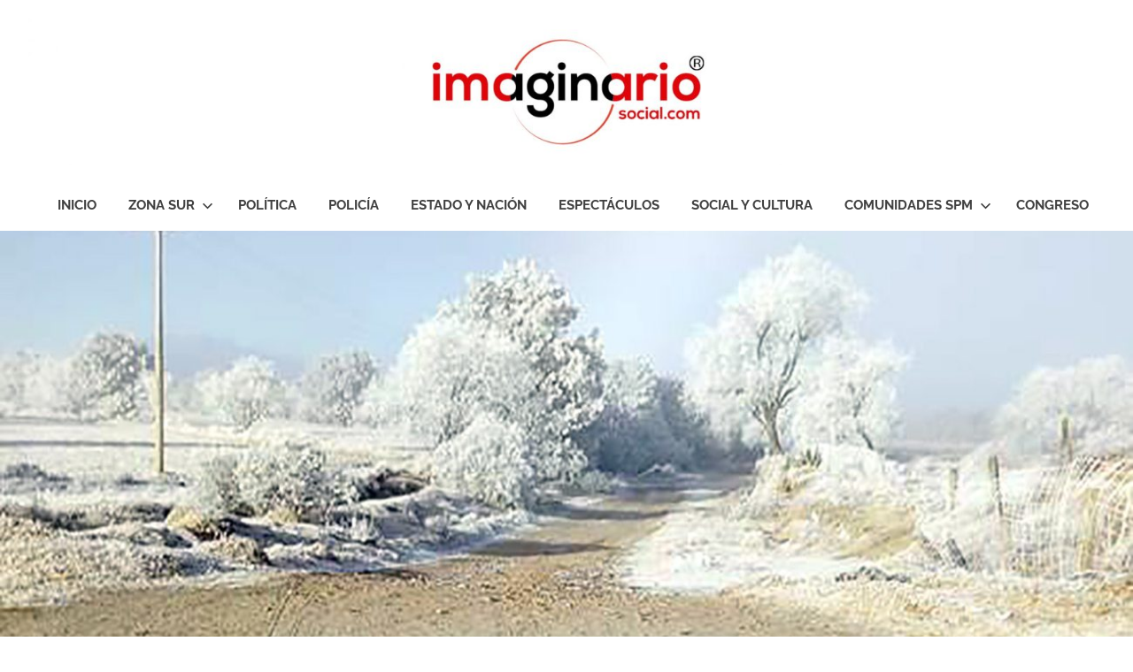

--- FILE ---
content_type: text/html; charset=UTF-8
request_url: https://imaginariosocial.com/se-registran-en-la-entidad-las-temperaturas-mas-bajas-de-la-temporada-invernal/
body_size: 15053
content:
<!DOCTYPE html>
<html lang="es">

<head>
<meta charset="UTF-8">
<meta name="viewport" content="width=device-width, initial-scale=1">
<link rel="profile" href="http://gmpg.org/xfn/11">
<link rel="pingback" href="https://imaginariosocial.com/xmlrpc.php">

<meta name='robots' content='index, follow, max-image-preview:large, max-snippet:-1, max-video-preview:-1' />
	<style>img:is([sizes="auto" i], [sizes^="auto," i]) { contain-intrinsic-size: 3000px 1500px }</style>
	
	<!-- This site is optimized with the Yoast SEO plugin v26.8 - https://yoast.com/product/yoast-seo-wordpress/ -->
	<title>Se registran en la entidad las temperaturas más bajas de la temporada invernal - Imaginario Social</title>
	<link rel="canonical" href="https://imaginariosocial.com/se-registran-en-la-entidad-las-temperaturas-mas-bajas-de-la-temporada-invernal/" />
	<meta property="og:locale" content="es_MX" />
	<meta property="og:type" content="article" />
	<meta property="og:title" content="Se registran en la entidad las temperaturas más bajas de la temporada invernal - Imaginario Social" />
	<meta property="og:url" content="https://imaginariosocial.com/se-registran-en-la-entidad-las-temperaturas-mas-bajas-de-la-temporada-invernal/" />
	<meta property="og:site_name" content="Imaginario Social" />
	<meta property="article:publisher" content="http://www.facebook.com/webimaginariosocial" />
	<meta property="article:published_time" content="2018-01-15T19:26:03+00:00" />
	<meta property="og:image" content="https://imaginariosocial.com/wp-content/uploads/2018/01/la-foto-4.jpg" />
	<meta property="og:image:width" content="1300" />
	<meta property="og:image:height" content="847" />
	<meta property="og:image:type" content="image/jpeg" />
	<meta name="author" content="Agustin" />
	<meta name="twitter:label1" content="Escrito por" />
	<meta name="twitter:data1" content="Agustin" />
	<meta name="twitter:label2" content="Tiempo de lectura" />
	<meta name="twitter:data2" content="1 minuto" />
	<script type="application/ld+json" class="yoast-schema-graph">{"@context":"https://schema.org","@graph":[{"@type":"Article","@id":"https://imaginariosocial.com/se-registran-en-la-entidad-las-temperaturas-mas-bajas-de-la-temporada-invernal/#article","isPartOf":{"@id":"https://imaginariosocial.com/se-registran-en-la-entidad-las-temperaturas-mas-bajas-de-la-temporada-invernal/"},"author":{"name":"Agustin","@id":"https://imaginariosocial.com/#/schema/person/6351e830d180b8d92fbeb825e6983251"},"headline":"Se registran en la entidad las temperaturas más bajas de la temporada invernal","datePublished":"2018-01-15T19:26:03+00:00","mainEntityOfPage":{"@id":"https://imaginariosocial.com/se-registran-en-la-entidad-las-temperaturas-mas-bajas-de-la-temporada-invernal/"},"wordCount":282,"commentCount":0,"publisher":{"@id":"https://imaginariosocial.com/#organization"},"image":{"@id":"https://imaginariosocial.com/se-registran-en-la-entidad-las-temperaturas-mas-bajas-de-la-temporada-invernal/#primaryimage"},"thumbnailUrl":"https://imaginariosocial.com/wp-content/uploads/2018/01/la-foto-4.jpg","keywords":["fríos Tlaxcala","temporada invernal"],"articleSection":["ESTADO Y NACIÓN","PRINCIPAL"],"inLanguage":"es","potentialAction":[{"@type":"CommentAction","name":"Comment","target":["https://imaginariosocial.com/se-registran-en-la-entidad-las-temperaturas-mas-bajas-de-la-temporada-invernal/#respond"]}]},{"@type":"WebPage","@id":"https://imaginariosocial.com/se-registran-en-la-entidad-las-temperaturas-mas-bajas-de-la-temporada-invernal/","url":"https://imaginariosocial.com/se-registran-en-la-entidad-las-temperaturas-mas-bajas-de-la-temporada-invernal/","name":"Se registran en la entidad las temperaturas más bajas de la temporada invernal - Imaginario Social","isPartOf":{"@id":"https://imaginariosocial.com/#website"},"primaryImageOfPage":{"@id":"https://imaginariosocial.com/se-registran-en-la-entidad-las-temperaturas-mas-bajas-de-la-temporada-invernal/#primaryimage"},"image":{"@id":"https://imaginariosocial.com/se-registran-en-la-entidad-las-temperaturas-mas-bajas-de-la-temporada-invernal/#primaryimage"},"thumbnailUrl":"https://imaginariosocial.com/wp-content/uploads/2018/01/la-foto-4.jpg","datePublished":"2018-01-15T19:26:03+00:00","breadcrumb":{"@id":"https://imaginariosocial.com/se-registran-en-la-entidad-las-temperaturas-mas-bajas-de-la-temporada-invernal/#breadcrumb"},"inLanguage":"es","potentialAction":[{"@type":"ReadAction","target":["https://imaginariosocial.com/se-registran-en-la-entidad-las-temperaturas-mas-bajas-de-la-temporada-invernal/"]}]},{"@type":"ImageObject","inLanguage":"es","@id":"https://imaginariosocial.com/se-registran-en-la-entidad-las-temperaturas-mas-bajas-de-la-temporada-invernal/#primaryimage","url":"https://imaginariosocial.com/wp-content/uploads/2018/01/la-foto-4.jpg","contentUrl":"https://imaginariosocial.com/wp-content/uploads/2018/01/la-foto-4.jpg","width":1300,"height":847},{"@type":"BreadcrumbList","@id":"https://imaginariosocial.com/se-registran-en-la-entidad-las-temperaturas-mas-bajas-de-la-temporada-invernal/#breadcrumb","itemListElement":[{"@type":"ListItem","position":1,"name":"Portada","item":"https://imaginariosocial.com/"},{"@type":"ListItem","position":2,"name":"Se registran en la entidad las temperaturas más bajas de la temporada invernal"}]},{"@type":"WebSite","@id":"https://imaginariosocial.com/#website","url":"https://imaginariosocial.com/","name":"Imaginario Social","description":"La voz del sur","publisher":{"@id":"https://imaginariosocial.com/#organization"},"potentialAction":[{"@type":"SearchAction","target":{"@type":"EntryPoint","urlTemplate":"https://imaginariosocial.com/?s={search_term_string}"},"query-input":{"@type":"PropertyValueSpecification","valueRequired":true,"valueName":"search_term_string"}}],"inLanguage":"es"},{"@type":"Organization","@id":"https://imaginariosocial.com/#organization","name":"imaginariosocial.com","url":"https://imaginariosocial.com/","logo":{"@type":"ImageObject","inLanguage":"es","@id":"https://imaginariosocial.com/#/schema/logo/image/","url":"https://imaginariosocial.com/wp-content/uploads/2017/11/Captura-de-pantalla-2017-11-06-12.26.22.png","contentUrl":"https://imaginariosocial.com/wp-content/uploads/2017/11/Captura-de-pantalla-2017-11-06-12.26.22.png","width":1856,"height":512,"caption":"imaginariosocial.com"},"image":{"@id":"https://imaginariosocial.com/#/schema/logo/image/"},"sameAs":["http://www.facebook.com/webimaginariosocial"]},{"@type":"Person","@id":"https://imaginariosocial.com/#/schema/person/6351e830d180b8d92fbeb825e6983251","name":"Agustin","image":{"@type":"ImageObject","inLanguage":"es","@id":"https://imaginariosocial.com/#/schema/person/image/","url":"https://secure.gravatar.com/avatar/379edc3cbbc3793a8be5949fa68af086e690f8f978d991d6a17d5c16777d354f?s=96&d=mm&r=g","contentUrl":"https://secure.gravatar.com/avatar/379edc3cbbc3793a8be5949fa68af086e690f8f978d991d6a17d5c16777d354f?s=96&d=mm&r=g","caption":"Agustin"},"url":"https://imaginariosocial.com/author/agustin/"}]}</script>
	<!-- / Yoast SEO plugin. -->


<link rel='dns-prefetch' href='//static.addtoany.com' />
<link rel='dns-prefetch' href='//stats.wp.com' />
<link rel='dns-prefetch' href='//widgets.wp.com' />
<link rel='dns-prefetch' href='//s0.wp.com' />
<link rel='dns-prefetch' href='//0.gravatar.com' />
<link rel='dns-prefetch' href='//1.gravatar.com' />
<link rel='dns-prefetch' href='//2.gravatar.com' />
<link rel="alternate" type="application/rss+xml" title="Imaginario Social &raquo; Feed" href="https://imaginariosocial.com/feed/" />
<link rel="alternate" type="application/rss+xml" title="Imaginario Social &raquo; RSS de los comentarios" href="https://imaginariosocial.com/comments/feed/" />
<link rel="alternate" type="application/rss+xml" title="Imaginario Social &raquo; Se registran en la entidad las temperaturas más bajas de la temporada invernal RSS de los comentarios" href="https://imaginariosocial.com/se-registran-en-la-entidad-las-temperaturas-mas-bajas-de-la-temporada-invernal/feed/" />
<script type="text/javascript">
/* <![CDATA[ */
window._wpemojiSettings = {"baseUrl":"https:\/\/s.w.org\/images\/core\/emoji\/16.0.1\/72x72\/","ext":".png","svgUrl":"https:\/\/s.w.org\/images\/core\/emoji\/16.0.1\/svg\/","svgExt":".svg","source":{"concatemoji":"https:\/\/imaginariosocial.com\/wp-includes\/js\/wp-emoji-release.min.js?ver=6.8.3"}};
/*! This file is auto-generated */
!function(s,n){var o,i,e;function c(e){try{var t={supportTests:e,timestamp:(new Date).valueOf()};sessionStorage.setItem(o,JSON.stringify(t))}catch(e){}}function p(e,t,n){e.clearRect(0,0,e.canvas.width,e.canvas.height),e.fillText(t,0,0);var t=new Uint32Array(e.getImageData(0,0,e.canvas.width,e.canvas.height).data),a=(e.clearRect(0,0,e.canvas.width,e.canvas.height),e.fillText(n,0,0),new Uint32Array(e.getImageData(0,0,e.canvas.width,e.canvas.height).data));return t.every(function(e,t){return e===a[t]})}function u(e,t){e.clearRect(0,0,e.canvas.width,e.canvas.height),e.fillText(t,0,0);for(var n=e.getImageData(16,16,1,1),a=0;a<n.data.length;a++)if(0!==n.data[a])return!1;return!0}function f(e,t,n,a){switch(t){case"flag":return n(e,"\ud83c\udff3\ufe0f\u200d\u26a7\ufe0f","\ud83c\udff3\ufe0f\u200b\u26a7\ufe0f")?!1:!n(e,"\ud83c\udde8\ud83c\uddf6","\ud83c\udde8\u200b\ud83c\uddf6")&&!n(e,"\ud83c\udff4\udb40\udc67\udb40\udc62\udb40\udc65\udb40\udc6e\udb40\udc67\udb40\udc7f","\ud83c\udff4\u200b\udb40\udc67\u200b\udb40\udc62\u200b\udb40\udc65\u200b\udb40\udc6e\u200b\udb40\udc67\u200b\udb40\udc7f");case"emoji":return!a(e,"\ud83e\udedf")}return!1}function g(e,t,n,a){var r="undefined"!=typeof WorkerGlobalScope&&self instanceof WorkerGlobalScope?new OffscreenCanvas(300,150):s.createElement("canvas"),o=r.getContext("2d",{willReadFrequently:!0}),i=(o.textBaseline="top",o.font="600 32px Arial",{});return e.forEach(function(e){i[e]=t(o,e,n,a)}),i}function t(e){var t=s.createElement("script");t.src=e,t.defer=!0,s.head.appendChild(t)}"undefined"!=typeof Promise&&(o="wpEmojiSettingsSupports",i=["flag","emoji"],n.supports={everything:!0,everythingExceptFlag:!0},e=new Promise(function(e){s.addEventListener("DOMContentLoaded",e,{once:!0})}),new Promise(function(t){var n=function(){try{var e=JSON.parse(sessionStorage.getItem(o));if("object"==typeof e&&"number"==typeof e.timestamp&&(new Date).valueOf()<e.timestamp+604800&&"object"==typeof e.supportTests)return e.supportTests}catch(e){}return null}();if(!n){if("undefined"!=typeof Worker&&"undefined"!=typeof OffscreenCanvas&&"undefined"!=typeof URL&&URL.createObjectURL&&"undefined"!=typeof Blob)try{var e="postMessage("+g.toString()+"("+[JSON.stringify(i),f.toString(),p.toString(),u.toString()].join(",")+"));",a=new Blob([e],{type:"text/javascript"}),r=new Worker(URL.createObjectURL(a),{name:"wpTestEmojiSupports"});return void(r.onmessage=function(e){c(n=e.data),r.terminate(),t(n)})}catch(e){}c(n=g(i,f,p,u))}t(n)}).then(function(e){for(var t in e)n.supports[t]=e[t],n.supports.everything=n.supports.everything&&n.supports[t],"flag"!==t&&(n.supports.everythingExceptFlag=n.supports.everythingExceptFlag&&n.supports[t]);n.supports.everythingExceptFlag=n.supports.everythingExceptFlag&&!n.supports.flag,n.DOMReady=!1,n.readyCallback=function(){n.DOMReady=!0}}).then(function(){return e}).then(function(){var e;n.supports.everything||(n.readyCallback(),(e=n.source||{}).concatemoji?t(e.concatemoji):e.wpemoji&&e.twemoji&&(t(e.twemoji),t(e.wpemoji)))}))}((window,document),window._wpemojiSettings);
/* ]]> */
</script>
<link rel='stylesheet' id='jetpack_related-posts-css' href='https://imaginariosocial.com/wp-content/plugins/jetpack/modules/related-posts/related-posts.css?ver=20240116' type='text/css' media='all' />
<link rel='stylesheet' id='poseidon-theme-fonts-css' href='https://imaginariosocial.com/wp-content/fonts/bf78a58c35aeb847b31dcaeea5fc1d07.css?ver=20201110' type='text/css' media='all' />
<style id='wp-emoji-styles-inline-css' type='text/css'>

	img.wp-smiley, img.emoji {
		display: inline !important;
		border: none !important;
		box-shadow: none !important;
		height: 1em !important;
		width: 1em !important;
		margin: 0 0.07em !important;
		vertical-align: -0.1em !important;
		background: none !important;
		padding: 0 !important;
	}
</style>
<link rel='stylesheet' id='wp-block-library-css' href='https://imaginariosocial.com/wp-includes/css/dist/block-library/style.min.css?ver=6.8.3' type='text/css' media='all' />
<style id='classic-theme-styles-inline-css' type='text/css'>
/*! This file is auto-generated */
.wp-block-button__link{color:#fff;background-color:#32373c;border-radius:9999px;box-shadow:none;text-decoration:none;padding:calc(.667em + 2px) calc(1.333em + 2px);font-size:1.125em}.wp-block-file__button{background:#32373c;color:#fff;text-decoration:none}
</style>
<link rel='stylesheet' id='mediaelement-css' href='https://imaginariosocial.com/wp-includes/js/mediaelement/mediaelementplayer-legacy.min.css?ver=4.2.17' type='text/css' media='all' />
<link rel='stylesheet' id='wp-mediaelement-css' href='https://imaginariosocial.com/wp-includes/js/mediaelement/wp-mediaelement.min.css?ver=6.8.3' type='text/css' media='all' />
<style id='jetpack-sharing-buttons-style-inline-css' type='text/css'>
.jetpack-sharing-buttons__services-list{display:flex;flex-direction:row;flex-wrap:wrap;gap:0;list-style-type:none;margin:5px;padding:0}.jetpack-sharing-buttons__services-list.has-small-icon-size{font-size:12px}.jetpack-sharing-buttons__services-list.has-normal-icon-size{font-size:16px}.jetpack-sharing-buttons__services-list.has-large-icon-size{font-size:24px}.jetpack-sharing-buttons__services-list.has-huge-icon-size{font-size:36px}@media print{.jetpack-sharing-buttons__services-list{display:none!important}}.editor-styles-wrapper .wp-block-jetpack-sharing-buttons{gap:0;padding-inline-start:0}ul.jetpack-sharing-buttons__services-list.has-background{padding:1.25em 2.375em}
</style>
<style id='global-styles-inline-css' type='text/css'>
:root{--wp--preset--aspect-ratio--square: 1;--wp--preset--aspect-ratio--4-3: 4/3;--wp--preset--aspect-ratio--3-4: 3/4;--wp--preset--aspect-ratio--3-2: 3/2;--wp--preset--aspect-ratio--2-3: 2/3;--wp--preset--aspect-ratio--16-9: 16/9;--wp--preset--aspect-ratio--9-16: 9/16;--wp--preset--color--black: #000000;--wp--preset--color--cyan-bluish-gray: #abb8c3;--wp--preset--color--white: #ffffff;--wp--preset--color--pale-pink: #f78da7;--wp--preset--color--vivid-red: #cf2e2e;--wp--preset--color--luminous-vivid-orange: #ff6900;--wp--preset--color--luminous-vivid-amber: #fcb900;--wp--preset--color--light-green-cyan: #7bdcb5;--wp--preset--color--vivid-green-cyan: #00d084;--wp--preset--color--pale-cyan-blue: #8ed1fc;--wp--preset--color--vivid-cyan-blue: #0693e3;--wp--preset--color--vivid-purple: #9b51e0;--wp--preset--color--primary: #22aadd;--wp--preset--color--secondary: #0084b7;--wp--preset--color--tertiary: #005e91;--wp--preset--color--accent: #dd2e22;--wp--preset--color--highlight: #00b734;--wp--preset--color--light-gray: #eeeeee;--wp--preset--color--gray: #777777;--wp--preset--color--dark-gray: #404040;--wp--preset--gradient--vivid-cyan-blue-to-vivid-purple: linear-gradient(135deg,rgba(6,147,227,1) 0%,rgb(155,81,224) 100%);--wp--preset--gradient--light-green-cyan-to-vivid-green-cyan: linear-gradient(135deg,rgb(122,220,180) 0%,rgb(0,208,130) 100%);--wp--preset--gradient--luminous-vivid-amber-to-luminous-vivid-orange: linear-gradient(135deg,rgba(252,185,0,1) 0%,rgba(255,105,0,1) 100%);--wp--preset--gradient--luminous-vivid-orange-to-vivid-red: linear-gradient(135deg,rgba(255,105,0,1) 0%,rgb(207,46,46) 100%);--wp--preset--gradient--very-light-gray-to-cyan-bluish-gray: linear-gradient(135deg,rgb(238,238,238) 0%,rgb(169,184,195) 100%);--wp--preset--gradient--cool-to-warm-spectrum: linear-gradient(135deg,rgb(74,234,220) 0%,rgb(151,120,209) 20%,rgb(207,42,186) 40%,rgb(238,44,130) 60%,rgb(251,105,98) 80%,rgb(254,248,76) 100%);--wp--preset--gradient--blush-light-purple: linear-gradient(135deg,rgb(255,206,236) 0%,rgb(152,150,240) 100%);--wp--preset--gradient--blush-bordeaux: linear-gradient(135deg,rgb(254,205,165) 0%,rgb(254,45,45) 50%,rgb(107,0,62) 100%);--wp--preset--gradient--luminous-dusk: linear-gradient(135deg,rgb(255,203,112) 0%,rgb(199,81,192) 50%,rgb(65,88,208) 100%);--wp--preset--gradient--pale-ocean: linear-gradient(135deg,rgb(255,245,203) 0%,rgb(182,227,212) 50%,rgb(51,167,181) 100%);--wp--preset--gradient--electric-grass: linear-gradient(135deg,rgb(202,248,128) 0%,rgb(113,206,126) 100%);--wp--preset--gradient--midnight: linear-gradient(135deg,rgb(2,3,129) 0%,rgb(40,116,252) 100%);--wp--preset--font-size--small: 13px;--wp--preset--font-size--medium: 20px;--wp--preset--font-size--large: 36px;--wp--preset--font-size--x-large: 42px;--wp--preset--spacing--20: 0.44rem;--wp--preset--spacing--30: 0.67rem;--wp--preset--spacing--40: 1rem;--wp--preset--spacing--50: 1.5rem;--wp--preset--spacing--60: 2.25rem;--wp--preset--spacing--70: 3.38rem;--wp--preset--spacing--80: 5.06rem;--wp--preset--shadow--natural: 6px 6px 9px rgba(0, 0, 0, 0.2);--wp--preset--shadow--deep: 12px 12px 50px rgba(0, 0, 0, 0.4);--wp--preset--shadow--sharp: 6px 6px 0px rgba(0, 0, 0, 0.2);--wp--preset--shadow--outlined: 6px 6px 0px -3px rgba(255, 255, 255, 1), 6px 6px rgba(0, 0, 0, 1);--wp--preset--shadow--crisp: 6px 6px 0px rgba(0, 0, 0, 1);}:where(.is-layout-flex){gap: 0.5em;}:where(.is-layout-grid){gap: 0.5em;}body .is-layout-flex{display: flex;}.is-layout-flex{flex-wrap: wrap;align-items: center;}.is-layout-flex > :is(*, div){margin: 0;}body .is-layout-grid{display: grid;}.is-layout-grid > :is(*, div){margin: 0;}:where(.wp-block-columns.is-layout-flex){gap: 2em;}:where(.wp-block-columns.is-layout-grid){gap: 2em;}:where(.wp-block-post-template.is-layout-flex){gap: 1.25em;}:where(.wp-block-post-template.is-layout-grid){gap: 1.25em;}.has-black-color{color: var(--wp--preset--color--black) !important;}.has-cyan-bluish-gray-color{color: var(--wp--preset--color--cyan-bluish-gray) !important;}.has-white-color{color: var(--wp--preset--color--white) !important;}.has-pale-pink-color{color: var(--wp--preset--color--pale-pink) !important;}.has-vivid-red-color{color: var(--wp--preset--color--vivid-red) !important;}.has-luminous-vivid-orange-color{color: var(--wp--preset--color--luminous-vivid-orange) !important;}.has-luminous-vivid-amber-color{color: var(--wp--preset--color--luminous-vivid-amber) !important;}.has-light-green-cyan-color{color: var(--wp--preset--color--light-green-cyan) !important;}.has-vivid-green-cyan-color{color: var(--wp--preset--color--vivid-green-cyan) !important;}.has-pale-cyan-blue-color{color: var(--wp--preset--color--pale-cyan-blue) !important;}.has-vivid-cyan-blue-color{color: var(--wp--preset--color--vivid-cyan-blue) !important;}.has-vivid-purple-color{color: var(--wp--preset--color--vivid-purple) !important;}.has-black-background-color{background-color: var(--wp--preset--color--black) !important;}.has-cyan-bluish-gray-background-color{background-color: var(--wp--preset--color--cyan-bluish-gray) !important;}.has-white-background-color{background-color: var(--wp--preset--color--white) !important;}.has-pale-pink-background-color{background-color: var(--wp--preset--color--pale-pink) !important;}.has-vivid-red-background-color{background-color: var(--wp--preset--color--vivid-red) !important;}.has-luminous-vivid-orange-background-color{background-color: var(--wp--preset--color--luminous-vivid-orange) !important;}.has-luminous-vivid-amber-background-color{background-color: var(--wp--preset--color--luminous-vivid-amber) !important;}.has-light-green-cyan-background-color{background-color: var(--wp--preset--color--light-green-cyan) !important;}.has-vivid-green-cyan-background-color{background-color: var(--wp--preset--color--vivid-green-cyan) !important;}.has-pale-cyan-blue-background-color{background-color: var(--wp--preset--color--pale-cyan-blue) !important;}.has-vivid-cyan-blue-background-color{background-color: var(--wp--preset--color--vivid-cyan-blue) !important;}.has-vivid-purple-background-color{background-color: var(--wp--preset--color--vivid-purple) !important;}.has-black-border-color{border-color: var(--wp--preset--color--black) !important;}.has-cyan-bluish-gray-border-color{border-color: var(--wp--preset--color--cyan-bluish-gray) !important;}.has-white-border-color{border-color: var(--wp--preset--color--white) !important;}.has-pale-pink-border-color{border-color: var(--wp--preset--color--pale-pink) !important;}.has-vivid-red-border-color{border-color: var(--wp--preset--color--vivid-red) !important;}.has-luminous-vivid-orange-border-color{border-color: var(--wp--preset--color--luminous-vivid-orange) !important;}.has-luminous-vivid-amber-border-color{border-color: var(--wp--preset--color--luminous-vivid-amber) !important;}.has-light-green-cyan-border-color{border-color: var(--wp--preset--color--light-green-cyan) !important;}.has-vivid-green-cyan-border-color{border-color: var(--wp--preset--color--vivid-green-cyan) !important;}.has-pale-cyan-blue-border-color{border-color: var(--wp--preset--color--pale-cyan-blue) !important;}.has-vivid-cyan-blue-border-color{border-color: var(--wp--preset--color--vivid-cyan-blue) !important;}.has-vivid-purple-border-color{border-color: var(--wp--preset--color--vivid-purple) !important;}.has-vivid-cyan-blue-to-vivid-purple-gradient-background{background: var(--wp--preset--gradient--vivid-cyan-blue-to-vivid-purple) !important;}.has-light-green-cyan-to-vivid-green-cyan-gradient-background{background: var(--wp--preset--gradient--light-green-cyan-to-vivid-green-cyan) !important;}.has-luminous-vivid-amber-to-luminous-vivid-orange-gradient-background{background: var(--wp--preset--gradient--luminous-vivid-amber-to-luminous-vivid-orange) !important;}.has-luminous-vivid-orange-to-vivid-red-gradient-background{background: var(--wp--preset--gradient--luminous-vivid-orange-to-vivid-red) !important;}.has-very-light-gray-to-cyan-bluish-gray-gradient-background{background: var(--wp--preset--gradient--very-light-gray-to-cyan-bluish-gray) !important;}.has-cool-to-warm-spectrum-gradient-background{background: var(--wp--preset--gradient--cool-to-warm-spectrum) !important;}.has-blush-light-purple-gradient-background{background: var(--wp--preset--gradient--blush-light-purple) !important;}.has-blush-bordeaux-gradient-background{background: var(--wp--preset--gradient--blush-bordeaux) !important;}.has-luminous-dusk-gradient-background{background: var(--wp--preset--gradient--luminous-dusk) !important;}.has-pale-ocean-gradient-background{background: var(--wp--preset--gradient--pale-ocean) !important;}.has-electric-grass-gradient-background{background: var(--wp--preset--gradient--electric-grass) !important;}.has-midnight-gradient-background{background: var(--wp--preset--gradient--midnight) !important;}.has-small-font-size{font-size: var(--wp--preset--font-size--small) !important;}.has-medium-font-size{font-size: var(--wp--preset--font-size--medium) !important;}.has-large-font-size{font-size: var(--wp--preset--font-size--large) !important;}.has-x-large-font-size{font-size: var(--wp--preset--font-size--x-large) !important;}
:where(.wp-block-post-template.is-layout-flex){gap: 1.25em;}:where(.wp-block-post-template.is-layout-grid){gap: 1.25em;}
:where(.wp-block-columns.is-layout-flex){gap: 2em;}:where(.wp-block-columns.is-layout-grid){gap: 2em;}
:root :where(.wp-block-pullquote){font-size: 1.5em;line-height: 1.6;}
</style>
<link rel='stylesheet' id='poseidon-stylesheet-css' href='https://imaginariosocial.com/wp-content/themes/poseidon/style.css?ver=2.4.1' type='text/css' media='all' />
<style id='poseidon-stylesheet-inline-css' type='text/css'>
.site-title, .site-description, .type-post .entry-footer .entry-tags, .type-post .entry-footer .post-navigation { position: absolute; clip: rect(1px, 1px, 1px, 1px); width: 1px; height: 1px; overflow: hidden; }
</style>
<link rel='stylesheet' id='jetpack_likes-css' href='https://imaginariosocial.com/wp-content/plugins/jetpack/modules/likes/style.css?ver=15.4' type='text/css' media='all' />
<link rel='stylesheet' id='addtoany-css' href='https://imaginariosocial.com/wp-content/plugins/add-to-any/addtoany.min.css?ver=1.16' type='text/css' media='all' />
<link rel='stylesheet' id='sharedaddy-css' href='https://imaginariosocial.com/wp-content/plugins/jetpack/modules/sharedaddy/sharing.css?ver=15.4' type='text/css' media='all' />
<link rel='stylesheet' id='social-logos-css' href='https://imaginariosocial.com/wp-content/plugins/jetpack/_inc/social-logos/social-logos.min.css?ver=15.4' type='text/css' media='all' />
<script type="text/javascript" id="jetpack_related-posts-js-extra">
/* <![CDATA[ */
var related_posts_js_options = {"post_heading":"h4"};
/* ]]> */
</script>
<script type="text/javascript" src="https://imaginariosocial.com/wp-content/plugins/jetpack/_inc/build/related-posts/related-posts.min.js?ver=20240116" id="jetpack_related-posts-js"></script>
<script type="text/javascript" id="addtoany-core-js-before">
/* <![CDATA[ */
window.a2a_config=window.a2a_config||{};a2a_config.callbacks=[];a2a_config.overlays=[];a2a_config.templates={};a2a_localize = {
	Share: "Compartir",
	Save: "Guardar",
	Subscribe: "Suscribirse",
	Email: "Email",
	Bookmark: "Agregar a favoritos",
	ShowAll: "Mostrar todo",
	ShowLess: "Mostrar menos",
	FindServices: "Encontrar servicios",
	FindAnyServiceToAddTo: "Encontrar instantáneamente servicios para agregar a",
	PoweredBy: "Proporcionado por",
	ShareViaEmail: "Compartir por correo electrónico",
	SubscribeViaEmail: "Suscribir por correo electrónico",
	BookmarkInYourBrowser: "Guarda esta página en tu navegador",
	BookmarkInstructions: "Presione Ctrl+D o \u2318+D para agregar esta página a tus favoritas.",
	AddToYourFavorites: "Agregar a tus favoritos",
	SendFromWebOrProgram: "Enviar desde cualquier dirección de correo electrónico o programa de correo electrónico",
	EmailProgram: "Programa de correo electrónico",
	More: "Más&#8230;",
	ThanksForSharing: "¡Gracias por compartir!",
	ThanksForFollowing: "¡Gracias por seguirnos!"
};
/* ]]> */
</script>
<script type="text/javascript" defer src="https://static.addtoany.com/menu/page.js" id="addtoany-core-js"></script>
<script type="text/javascript" src="https://imaginariosocial.com/wp-includes/js/jquery/jquery.min.js?ver=3.7.1" id="jquery-core-js"></script>
<script type="text/javascript" src="https://imaginariosocial.com/wp-includes/js/jquery/jquery-migrate.min.js?ver=3.4.1" id="jquery-migrate-js"></script>
<script type="text/javascript" defer src="https://imaginariosocial.com/wp-content/plugins/add-to-any/addtoany.min.js?ver=1.1" id="addtoany-jquery-js"></script>
<!--[if lt IE 9]>
<script type="text/javascript" src="https://imaginariosocial.com/wp-content/themes/poseidon/assets/js/html5shiv.min.js?ver=3.7.3" id="html5shiv-js"></script>
<![endif]-->
<script type="text/javascript" src="https://imaginariosocial.com/wp-content/themes/poseidon/assets/js/svgxuse.min.js?ver=1.2.6" id="svgxuse-js"></script>
<script type="text/javascript" src="https://imaginariosocial.com/wp-content/themes/poseidon/assets/js/jquery.flexslider-min.js?ver=2.6.0" id="jquery-flexslider-js"></script>
<script type="text/javascript" id="poseidon-slider-js-extra">
/* <![CDATA[ */
var poseidon_slider_params = {"animation":"fade","speed":"7000"};
/* ]]> */
</script>
<script type="text/javascript" src="https://imaginariosocial.com/wp-content/themes/poseidon/assets/js/slider.js?ver=20170421" id="poseidon-slider-js"></script>
<link rel="https://api.w.org/" href="https://imaginariosocial.com/wp-json/" /><link rel="alternate" title="JSON" type="application/json" href="https://imaginariosocial.com/wp-json/wp/v2/posts/927" /><link rel="EditURI" type="application/rsd+xml" title="RSD" href="https://imaginariosocial.com/xmlrpc.php?rsd" />
<meta name="generator" content="WordPress 6.8.3" />
<link rel='shortlink' href='https://wp.me/p9Kz9v-eX' />
<link rel="alternate" title="oEmbed (JSON)" type="application/json+oembed" href="https://imaginariosocial.com/wp-json/oembed/1.0/embed?url=https%3A%2F%2Fimaginariosocial.com%2Fse-registran-en-la-entidad-las-temperaturas-mas-bajas-de-la-temporada-invernal%2F" />
<link rel="alternate" title="oEmbed (XML)" type="text/xml+oembed" href="https://imaginariosocial.com/wp-json/oembed/1.0/embed?url=https%3A%2F%2Fimaginariosocial.com%2Fse-registran-en-la-entidad-las-temperaturas-mas-bajas-de-la-temporada-invernal%2F&#038;format=xml" />
	<style>img#wpstats{display:none}</style>
		<link rel="icon" href="https://imaginariosocial.com/wp-content/uploads/2021/08/cropped-ico-32x32.jpg" sizes="32x32" />
<link rel="icon" href="https://imaginariosocial.com/wp-content/uploads/2021/08/cropped-ico-192x192.jpg" sizes="192x192" />
<link rel="apple-touch-icon" href="https://imaginariosocial.com/wp-content/uploads/2021/08/cropped-ico-180x180.jpg" />
<meta name="msapplication-TileImage" content="https://imaginariosocial.com/wp-content/uploads/2021/08/cropped-ico-270x270.jpg" />
</head>

<body class="wp-singular post-template-default single single-post postid-927 single-format-standard wp-custom-logo wp-embed-responsive wp-theme-poseidon author-hidden categories-hidden">

	
	<div id="page" class="hfeed site">

		<a class="skip-link screen-reader-text" href="#content">Saltar al contenido</a>

		
		
		<header id="masthead" class="site-header clearfix" role="banner">

			<div class="header-main container clearfix">

				<div id="logo" class="site-branding clearfix">

					<a href="https://imaginariosocial.com/" class="custom-logo-link" rel="home"><img width="2560" height="350" src="https://imaginariosocial.com/wp-content/uploads/2021/06/portada-scaled.jpg" class="custom-logo" alt="Imaginario Social" decoding="async" fetchpriority="high" srcset="https://imaginariosocial.com/wp-content/uploads/2021/06/portada-scaled.jpg 2560w, https://imaginariosocial.com/wp-content/uploads/2021/06/portada-scaled-300x41.jpg 300w, https://imaginariosocial.com/wp-content/uploads/2021/06/portada-scaled-1024x140.jpg 1024w, https://imaginariosocial.com/wp-content/uploads/2021/06/portada-scaled-768x105.jpg 768w, https://imaginariosocial.com/wp-content/uploads/2021/06/portada-scaled-1536x210.jpg 1536w, https://imaginariosocial.com/wp-content/uploads/2021/06/portada-scaled-2048x280.jpg 2048w, https://imaginariosocial.com/wp-content/uploads/2021/06/portada-scaled-20x3.jpg 20w" sizes="(max-width: 2560px) 100vw, 2560px" /></a>					
			<p class="site-title"><a href="https://imaginariosocial.com/" rel="home">Imaginario Social</a></p>

								
			<p class="site-description">La voz del sur</p>

			
				</div><!-- .site-branding -->

				

	<button class="primary-menu-toggle menu-toggle" aria-controls="primary-menu" aria-expanded="false" >
		<svg class="icon icon-menu" aria-hidden="true" role="img"> <use xlink:href="https://imaginariosocial.com/wp-content/themes/poseidon/assets/icons/genericons-neue.svg#menu"></use> </svg><svg class="icon icon-close" aria-hidden="true" role="img"> <use xlink:href="https://imaginariosocial.com/wp-content/themes/poseidon/assets/icons/genericons-neue.svg#close"></use> </svg>		<span class="menu-toggle-text screen-reader-text">Menú</span>
	</button>

	<div class="primary-navigation">

		<nav id="site-navigation" class="main-navigation" role="navigation"  aria-label="Menú principal">

			<ul id="primary-menu" class="menu"><li id="menu-item-88" class="menu-item menu-item-type-custom menu-item-object-custom menu-item-home menu-item-88"><a href="http://imaginariosocial.com/">Inicio</a></li>
<li id="menu-item-92" class="menu-item menu-item-type-taxonomy menu-item-object-category menu-item-has-children menu-item-92"><a href="https://imaginariosocial.com/zona-sur/">ZONA SUR<svg class="icon icon-expand" aria-hidden="true" role="img"> <use xlink:href="https://imaginariosocial.com/wp-content/themes/poseidon/assets/icons/genericons-neue.svg#expand"></use> </svg></a>
<ul class="sub-menu">
	<li id="menu-item-39234" class="menu-item menu-item-type-taxonomy menu-item-object-category menu-item-39234"><a href="https://imaginariosocial.com/spm/">SAN PABLO DEL MONTE</a></li>
	<li id="menu-item-62804" class="menu-item menu-item-type-taxonomy menu-item-object-category menu-item-62804"><a href="https://imaginariosocial.com/zona-sur/zacatelco/">ZACATELCO</a></li>
	<li id="menu-item-39044" class="menu-item menu-item-type-taxonomy menu-item-object-category menu-item-39044"><a href="https://imaginariosocial.com/tenancingo/">TENANCINGO</a></li>
	<li id="menu-item-39043" class="menu-item menu-item-type-taxonomy menu-item-object-category menu-item-39043"><a href="https://imaginariosocial.com/papalotla/">PAPALOTLA</a></li>
	<li id="menu-item-39716" class="menu-item menu-item-type-taxonomy menu-item-object-category menu-item-39716"><a href="https://imaginariosocial.com/mazatecochco/">MAZATECOCHCO</a></li>
</ul>
</li>
<li id="menu-item-579" class="menu-item menu-item-type-taxonomy menu-item-object-category menu-item-579"><a href="https://imaginariosocial.com/politica/">POLÍTICA</a></li>
<li id="menu-item-91" class="menu-item menu-item-type-taxonomy menu-item-object-category menu-item-91"><a href="https://imaginariosocial.com/policia/">POLICÍA</a></li>
<li id="menu-item-93" class="menu-item menu-item-type-taxonomy menu-item-object-category current-post-ancestor current-menu-parent current-post-parent menu-item-93"><a href="https://imaginariosocial.com/estado/">ESTADO Y NACIÓN</a></li>
<li id="menu-item-33956" class="menu-item menu-item-type-taxonomy menu-item-object-category menu-item-33956"><a href="https://imaginariosocial.com/espectaculos/">ESPECTÁCULOS</a></li>
<li id="menu-item-192" class="menu-item menu-item-type-taxonomy menu-item-object-category menu-item-192"><a href="https://imaginariosocial.com/cultura/">SOCIAL Y CULTURA</a></li>
<li id="menu-item-39030" class="menu-item menu-item-type-taxonomy menu-item-object-category menu-item-has-children menu-item-39030"><a href="https://imaginariosocial.com/comunidades-spm/">COMUNIDADES SPM<svg class="icon icon-expand" aria-hidden="true" role="img"> <use xlink:href="https://imaginariosocial.com/wp-content/themes/poseidon/assets/icons/genericons-neue.svg#expand"></use> </svg></a>
<ul class="sub-menu">
	<li id="menu-item-39035" class="menu-item menu-item-type-taxonomy menu-item-object-category menu-item-39035"><a href="https://imaginariosocial.com/san-bartolome/">SAN BARTOLOMÉ</a></li>
	<li id="menu-item-39042" class="menu-item menu-item-type-taxonomy menu-item-object-category menu-item-39042"><a href="https://imaginariosocial.com/tlaltepango/">TLALTEPANGO</a></li>
	<li id="menu-item-39040" class="menu-item menu-item-type-taxonomy menu-item-object-category menu-item-39040"><a href="https://imaginariosocial.com/san-sebastian/">SAN SEBASTIÁN</a></li>
	<li id="menu-item-39032" class="menu-item menu-item-type-taxonomy menu-item-object-category menu-item-39032"><a href="https://imaginariosocial.com/el-cristo/">EL CRISTO</a></li>
	<li id="menu-item-39034" class="menu-item menu-item-type-taxonomy menu-item-object-category menu-item-39034"><a href="https://imaginariosocial.com/la-santisima/">LA SANTÍSIMA</a></li>
	<li id="menu-item-39039" class="menu-item menu-item-type-taxonomy menu-item-object-category menu-item-39039"><a href="https://imaginariosocial.com/san-pedro/">SAN PEDRO</a></li>
	<li id="menu-item-39031" class="menu-item menu-item-type-taxonomy menu-item-object-category menu-item-39031"><a href="https://imaginariosocial.com/san-cosme/">SAN COSME</a></li>
	<li id="menu-item-39037" class="menu-item menu-item-type-taxonomy menu-item-object-category menu-item-39037"><a href="https://imaginariosocial.com/san-miguel/">SAN MIGUEL</a></li>
	<li id="menu-item-39038" class="menu-item menu-item-type-taxonomy menu-item-object-category menu-item-39038"><a href="https://imaginariosocial.com/san-nicolas/">SAN NICOLÁS</a></li>
	<li id="menu-item-39036" class="menu-item menu-item-type-taxonomy menu-item-object-category menu-item-39036"><a href="https://imaginariosocial.com/san-isidro/">SAN ISIDRO</a></li>
	<li id="menu-item-39033" class="menu-item menu-item-type-taxonomy menu-item-object-category menu-item-39033"><a href="https://imaginariosocial.com/jesus/">JESÚS</a></li>
	<li id="menu-item-39041" class="menu-item menu-item-type-taxonomy menu-item-object-category menu-item-39041"><a href="https://imaginariosocial.com/santiago/">SANTIAGO</a></li>
</ul>
</li>
<li id="menu-item-39715" class="menu-item menu-item-type-taxonomy menu-item-object-category menu-item-39715"><a href="https://imaginariosocial.com/congreso/">CONGRESO</a></li>
</ul>		</nav><!-- #site-navigation -->

	</div><!-- .primary-navigation -->



			</div><!-- .header-main -->

		</header><!-- #masthead -->

		
		
			<div id="headimg" class="header-image featured-image-header">
				<img width="1300" height="480" src="https://imaginariosocial.com/wp-content/uploads/2018/01/la-foto-4-1300x480.jpg" class="attachment-poseidon-header-image size-poseidon-header-image wp-post-image" alt="" decoding="async" />			</div>

			
		
		
		<div id="content" class="site-content container clearfix">

	<section id="primary" class="content-area">
		<main id="main" class="site-main" role="main">

		
<article id="post-927" class="post-927 post type-post status-publish format-standard has-post-thumbnail hentry category-estado category-principal tag-frios-tlaxcala tag-temporada-invernal">

	
	<header class="entry-header">

		<h1 class="entry-title">Se registran en la entidad las temperaturas más bajas de la temporada invernal</h1>
		<div class="entry-meta"><span class="meta-date"><a href="https://imaginariosocial.com/se-registran-en-la-entidad-las-temperaturas-mas-bajas-de-la-temporada-invernal/" title="1:26 PM" rel="bookmark"><time class="entry-date published updated" datetime="2018-01-15T13:26:03-06:00">15 de enero de 2018</time></a></span><span class="meta-author"> <span class="author vcard"><a class="url fn n" href="https://imaginariosocial.com/author/agustin/" title="Ver todas las entradas de Agustin" rel="author">Agustin</a></span></span><span class="meta-category"> <a href="https://imaginariosocial.com/estado/" rel="category tag">ESTADO Y NACIÓN</a>, <a href="https://imaginariosocial.com/principal/" rel="category tag">PRINCIPAL</a></span></div>
	</header><!-- .entry-header -->

	<div class="entry-content clearfix">

		<div class="addtoany_share_save_container addtoany_content addtoany_content_top"><div class="a2a_kit a2a_kit_size_32 addtoany_list" data-a2a-url="https://imaginariosocial.com/se-registran-en-la-entidad-las-temperaturas-mas-bajas-de-la-temporada-invernal/" data-a2a-title="Se registran en la entidad las temperaturas más bajas de la temporada invernal"><a class="a2a_button_facebook" href="https://www.addtoany.com/add_to/facebook?linkurl=https%3A%2F%2Fimaginariosocial.com%2Fse-registran-en-la-entidad-las-temperaturas-mas-bajas-de-la-temporada-invernal%2F&amp;linkname=Se%20registran%20en%20la%20entidad%20las%20temperaturas%20m%C3%A1s%20bajas%20de%20la%20temporada%20invernal" title="Facebook" rel="nofollow noopener" target="_blank"></a><a class="a2a_button_twitter" href="https://www.addtoany.com/add_to/twitter?linkurl=https%3A%2F%2Fimaginariosocial.com%2Fse-registran-en-la-entidad-las-temperaturas-mas-bajas-de-la-temporada-invernal%2F&amp;linkname=Se%20registran%20en%20la%20entidad%20las%20temperaturas%20m%C3%A1s%20bajas%20de%20la%20temporada%20invernal" title="Twitter" rel="nofollow noopener" target="_blank"></a><a class="a2a_button_whatsapp" href="https://www.addtoany.com/add_to/whatsapp?linkurl=https%3A%2F%2Fimaginariosocial.com%2Fse-registran-en-la-entidad-las-temperaturas-mas-bajas-de-la-temporada-invernal%2F&amp;linkname=Se%20registran%20en%20la%20entidad%20las%20temperaturas%20m%C3%A1s%20bajas%20de%20la%20temporada%20invernal" title="WhatsApp" rel="nofollow noopener" target="_blank"></a><a class="a2a_button_facebook_like addtoany_special_service" data-href="https://imaginariosocial.com/se-registran-en-la-entidad-las-temperaturas-mas-bajas-de-la-temporada-invernal/"></a><a class="a2a_dd addtoany_share_save addtoany_share" href="https://www.addtoany.com/share"></a></div></div><p>Tlaxcala, Tlax., A. Corona.- Este fin de semana la entidad registró las temperaturas más bajas en lo que va de la temporada invernal siendo los municipios de Calpulalpan con -9.0 grados Celsius del pasado domingo y durante la madrugada de este lunes se presentaron temperaturas mínimas de -8.5 grados Celsius en el municipio de Atlangatepec; -8.0 en Calpulalpan, Huamantla, El Carmen Tequexquitla y Zitlaltepec; -5.0 en Zacatelco y -2.4 en Tlaxcala.</p>
<p>Para el caso de San Pablo del Monte la temperatura estuvo a 4 grados con heladas en las artes más altas como San Isidro Buensuceso, en donde el Servicio Meteorológico Nacional (SMN), dependiente de Conagua, informó que a la fecha se han registrado 55 heladas en la entidad, producto de 22 frentes fríos que se han presentado de los 51 pronosticados.</p>
<p><img decoding="async" class="alignnone  wp-image-929" src="http://imaginariosocial.com/wp-content/uploads/2018/01/la-foto-3-3-300x191.jpg" alt="" width="507" height="323" srcset="https://imaginariosocial.com/wp-content/uploads/2018/01/la-foto-3-3-300x191.jpg 300w, https://imaginariosocial.com/wp-content/uploads/2018/01/la-foto-3-3-600x382.jpg 600w, https://imaginariosocial.com/wp-content/uploads/2018/01/la-foto-3-3-768x489.jpg 768w, https://imaginariosocial.com/wp-content/uploads/2018/01/la-foto-3-3-1024x651.jpg 1024w, https://imaginariosocial.com/wp-content/uploads/2018/01/la-foto-3-3.jpg 1300w" sizes="(max-width: 507px) 100vw, 507px" /></p>
<p>Se pronostica que durante la mañana de hoy, una masa de aire polar mantendrá ambiente de muy frío a gélido con heladas en el norte, el noreste, el oriente y el centro de la República Mexicana, así como evento de Norte con rachas superiores a 70 km/h en el Istmo y el Golfo de Tehuantepec.</p>
<p>Se prevé que durante la tarde la masa de aire comience a modificar sus características y genere un incremento gradual en las temperaturas máximas en gran parte del país.</p>
<p>Por lo que se recomienda a la población tomar las medidas necesarias especialmente en niños y personas de la tercera edad, abrigarse y de ser posible permanecer en el interior de sus viviendas si es que no tiene necesidad de salir.</p>
<div class="sharedaddy sd-sharing-enabled"><div class="robots-nocontent sd-block sd-social sd-social-official sd-sharing"><h3 class="sd-title">Comparte esto:</h3><div class="sd-content"><ul><li class="share-facebook"><div class="fb-share-button" data-href="https://imaginariosocial.com/se-registran-en-la-entidad-las-temperaturas-mas-bajas-de-la-temporada-invernal/" data-layout="button_count"></div></li><li class="share-twitter"><a href="https://twitter.com/share" class="twitter-share-button" data-url="https://imaginariosocial.com/se-registran-en-la-entidad-las-temperaturas-mas-bajas-de-la-temporada-invernal/" data-text="Se registran en la entidad las temperaturas más bajas de la temporada invernal"  >Tweet</a></li><li class="share-jetpack-whatsapp"><a rel="nofollow noopener noreferrer"
				data-shared="sharing-whatsapp-927"
				class="share-jetpack-whatsapp sd-button"
				href="https://imaginariosocial.com/se-registran-en-la-entidad-las-temperaturas-mas-bajas-de-la-temporada-invernal/?share=jetpack-whatsapp"
				target="_blank"
				aria-labelledby="sharing-whatsapp-927"
				>
				<span id="sharing-whatsapp-927" hidden>Haz clic para compartir en WhatsApp (Se abre en una ventana nueva)</span>
				<span>WhatsApp</span>
			</a></li><li><a href="#" class="sharing-anchor sd-button share-more"><span>Más</span></a></li><li class="share-end"></li></ul><div class="sharing-hidden"><div class="inner" style="display: none;"><ul><li class="share-print"><a rel="nofollow noopener noreferrer"
				data-shared="sharing-print-927"
				class="share-print sd-button"
				href="https://imaginariosocial.com/se-registran-en-la-entidad-las-temperaturas-mas-bajas-de-la-temporada-invernal/#print?share=print"
				target="_blank"
				aria-labelledby="sharing-print-927"
				>
				<span id="sharing-print-927" hidden>Haz clic para imprimir (Se abre en una ventana nueva)</span>
				<span>Imprimir</span>
			</a></li><li class="share-linkedin"><div class="linkedin_button"><script type="in/share" data-url="https://imaginariosocial.com/se-registran-en-la-entidad-las-temperaturas-mas-bajas-de-la-temporada-invernal/" data-counter="right"></script></div></li><li class="share-pocket"><div class="pocket_button"><a href="https://getpocket.com/save" class="pocket-btn" data-lang="en" data-save-url="https://imaginariosocial.com/se-registran-en-la-entidad-las-temperaturas-mas-bajas-de-la-temporada-invernal/" data-pocket-count="horizontal" >Pocket</a></div></li><li class="share-telegram"><a rel="nofollow noopener noreferrer"
				data-shared="sharing-telegram-927"
				class="share-telegram sd-button"
				href="https://imaginariosocial.com/se-registran-en-la-entidad-las-temperaturas-mas-bajas-de-la-temporada-invernal/?share=telegram"
				target="_blank"
				aria-labelledby="sharing-telegram-927"
				>
				<span id="sharing-telegram-927" hidden>Haz clic para compartir en Telegram (Se abre en una ventana nueva)</span>
				<span>Telegram</span>
			</a></li><li class="share-end"></li></ul></div></div></div></div></div><div class='sharedaddy sd-block sd-like jetpack-likes-widget-wrapper jetpack-likes-widget-unloaded' id='like-post-wrapper-144085241-927-6971665036e90' data-src='https://widgets.wp.com/likes/?ver=15.4#blog_id=144085241&amp;post_id=927&amp;origin=imaginariosocial.com&amp;obj_id=144085241-927-6971665036e90' data-name='like-post-frame-144085241-927-6971665036e90' data-title='Me gusta o Compartir'><h3 class="sd-title">Me gusta esto:</h3><div class='likes-widget-placeholder post-likes-widget-placeholder' style='height: 55px;'><span class='button'><span>Me gusta</span></span> <span class="loading">Cargando...</span></div><span class='sd-text-color'></span><a class='sd-link-color'></a></div>
<div id='jp-relatedposts' class='jp-relatedposts' >
	
</div><div class="addtoany_share_save_container addtoany_content addtoany_content_bottom"><div class="a2a_kit a2a_kit_size_32 addtoany_list" data-a2a-url="https://imaginariosocial.com/se-registran-en-la-entidad-las-temperaturas-mas-bajas-de-la-temporada-invernal/" data-a2a-title="Se registran en la entidad las temperaturas más bajas de la temporada invernal"><a class="a2a_button_facebook" href="https://www.addtoany.com/add_to/facebook?linkurl=https%3A%2F%2Fimaginariosocial.com%2Fse-registran-en-la-entidad-las-temperaturas-mas-bajas-de-la-temporada-invernal%2F&amp;linkname=Se%20registran%20en%20la%20entidad%20las%20temperaturas%20m%C3%A1s%20bajas%20de%20la%20temporada%20invernal" title="Facebook" rel="nofollow noopener" target="_blank"></a><a class="a2a_button_twitter" href="https://www.addtoany.com/add_to/twitter?linkurl=https%3A%2F%2Fimaginariosocial.com%2Fse-registran-en-la-entidad-las-temperaturas-mas-bajas-de-la-temporada-invernal%2F&amp;linkname=Se%20registran%20en%20la%20entidad%20las%20temperaturas%20m%C3%A1s%20bajas%20de%20la%20temporada%20invernal" title="Twitter" rel="nofollow noopener" target="_blank"></a><a class="a2a_button_whatsapp" href="https://www.addtoany.com/add_to/whatsapp?linkurl=https%3A%2F%2Fimaginariosocial.com%2Fse-registran-en-la-entidad-las-temperaturas-mas-bajas-de-la-temporada-invernal%2F&amp;linkname=Se%20registran%20en%20la%20entidad%20las%20temperaturas%20m%C3%A1s%20bajas%20de%20la%20temporada%20invernal" title="WhatsApp" rel="nofollow noopener" target="_blank"></a><a class="a2a_button_facebook_like addtoany_special_service" data-href="https://imaginariosocial.com/se-registran-en-la-entidad-las-temperaturas-mas-bajas-de-la-temporada-invernal/"></a><a class="a2a_dd addtoany_share_save addtoany_share" href="https://www.addtoany.com/share"></a></div></div>
		
	</div><!-- .entry-content -->

	<footer class="entry-footer">

		
			<div class="entry-tags clearfix">
				<span class="meta-tags">
					<a href="https://imaginariosocial.com/tag/frios-tlaxcala/" rel="tag">fríos Tlaxcala</a><a href="https://imaginariosocial.com/tag/temporada-invernal/" rel="tag">temporada invernal</a>				</span>
			</div><!-- .entry-tags -->

							
	</footer><!-- .entry-footer -->

</article>

<div id="comments" class="comments-area">

	
	
	
		<div id="respond" class="comment-respond">
		<h3 id="reply-title" class="comment-reply-title"><span>Deja un comentario</span> <small><a rel="nofollow" id="cancel-comment-reply-link" href="/se-registran-en-la-entidad-las-temperaturas-mas-bajas-de-la-temporada-invernal/#respond" style="display:none;">Cancelar respuesta</a></small></h3><form action="https://imaginariosocial.com/wp-comments-post.php" method="post" id="commentform" class="comment-form"><p class="comment-notes"><span id="email-notes">Tu dirección de correo electrónico no será publicada.</span> <span class="required-field-message">Los campos obligatorios están marcados con <span class="required">*</span></span></p><p class="comment-form-comment"><label for="comment">Comentario <span class="required">*</span></label> <textarea id="comment" name="comment" cols="45" rows="8" maxlength="65525" required></textarea></p><p class="comment-form-author"><label for="author">Nombre <span class="required">*</span></label> <input id="author" name="author" type="text" value="" size="30" maxlength="245" autocomplete="name" required /></p>
<p class="comment-form-email"><label for="email">Correo electrónico <span class="required">*</span></label> <input id="email" name="email" type="email" value="" size="30" maxlength="100" aria-describedby="email-notes" autocomplete="email" required /></p>
<p class="comment-form-url"><label for="url">Web</label> <input id="url" name="url" type="url" value="" size="30" maxlength="200" autocomplete="url" /></p>
<p class="comment-form-cookies-consent"><input id="wp-comment-cookies-consent" name="wp-comment-cookies-consent" type="checkbox" value="yes" /> <label for="wp-comment-cookies-consent">Guardar mi nombre, correo electrónico y sitio web en este navegador para la próxima vez que haga un comentario.</label></p>
<p class="form-submit"><input name="submit" type="submit" id="submit" class="submit" value="Publicar comentario" /> <input type='hidden' name='comment_post_ID' value='927' id='comment_post_ID' />
<input type='hidden' name='comment_parent' id='comment_parent' value='0' />
</p><p style="display: none !important;" class="akismet-fields-container" data-prefix="ak_"><label>&#916;<textarea name="ak_hp_textarea" cols="45" rows="8" maxlength="100"></textarea></label><input type="hidden" id="ak_js_1" name="ak_js" value="153"/><script>document.getElementById( "ak_js_1" ).setAttribute( "value", ( new Date() ).getTime() );</script></p></form>	</div><!-- #respond -->
	
</div><!-- #comments -->

		</main><!-- #main -->
	</section><!-- #primary -->

	
	<section id="secondary" class="sidebar widget-area clearfix" role="complementary">

		
		<aside id="recent-posts-3" class="widget widget_recent_entries clearfix">
		<div class="widget-header"><h3 class="widget-title">ÚLTIMAS NOTICIAS</h3></div>
		<ul>
											<li>
					<a href="https://imaginariosocial.com/urgente-que-mujeres-participen-en-toma-de-decisiones-para-garantizar-su-derecho-al-agua/">Urgente que mujeres participen en toma de decisiones para garantizar su derecho al agua</a>
									</li>
											<li>
					<a href="https://imaginariosocial.com/participa-secretaria-de-seguridad-ciudadana-en-tercer-encuentro-de-unidades-caninas/">Participa Secretaría de Seguridad Ciudadana en Tercer Encuentro de Unidades Caninas</a>
									</li>
											<li>
					<a href="https://imaginariosocial.com/ana-lilia-rivera-clave-en-el-impulso-de-carreras-tecnologicas-de-los-cbtis-en-tlaxcala/">Ana Lilia Rivera, clave en el impulso de carreras tecnológicas de los CBTis en Tlaxcala</a>
									</li>
											<li>
					<a href="https://imaginariosocial.com/hay-suficientes-vacunas-para-sarampion-precisa-sheinbaum/">&#8220;Hay suficientes vacunas para sarampión&#8221;, precisa Sheinbaum</a>
									</li>
											<li>
					<a href="https://imaginariosocial.com/por-gestion-de-ana-lilia-rivera-embajador-de-taiwan-dona-equipos-de-computo-en-cbtis-de-xiloxoxtla/">Por gestión de Ana Lilia Rivera, embajador de Taiwán dona equipos de cómputo en CBTis de Xiloxoxtla</a>
									</li>
											<li>
					<a href="https://imaginariosocial.com/fomtlax-abre-creditos-para-productores-dirigidos-al-campo/">FOMTLAX abre créditos para productores dirigidos al campo</a>
									</li>
											<li>
					<a href="https://imaginariosocial.com/ana-lilia-rivera-respalda-a-sheinbaum-y-llama-a-cerrar-filas-por-la-soberania-nacional/">Ana Lilia Rivera respalda a Sheinbaum y llama a cerrar filas por la soberanía nacional</a>
									</li>
											<li>
					<a href="https://imaginariosocial.com/celebran-infancias-tlaxcaltecas-dia-de-reyes-con-concierto-de-picus/">Celebran infancias tlaxcaltecas Día de Reyes con Concierto de &#8220;Picus&#8221;</a>
									</li>
											<li>
					<a href="https://imaginariosocial.com/eu-advierte-a-aerolineas-de-riesgo-por-posibles-acciones-militares-en-espacio-aereo-de-mexico/">EU advierte a aerolíneas de riesgo por posibles acciones militares en espacio aéreo de México</a>
									</li>
											<li>
					<a href="https://imaginariosocial.com/consejo-estatal-de-salud-anuncia-medidas-preventivas-para-contener-casos-de-sarampion/">Consejo estatal de salud anuncia medidas preventivas para contener casos de sarampión</a>
									</li>
					</ul>

		</aside><aside id="search-2" class="widget widget_search clearfix">
<form role="search" method="get" class="search-form" action="https://imaginariosocial.com/">
	<label>
		<span class="screen-reader-text">Buscar:</span>
		<input type="search" class="search-field"
			placeholder="Buscar &hellip;"
			value="" name="s"
			title="Buscar:" />
	</label>
	<button type="submit" class="search-submit">
		<svg class="icon icon-search" aria-hidden="true" role="img"> <use xlink:href="https://imaginariosocial.com/wp-content/themes/poseidon/assets/icons/genericons-neue.svg#search"></use> </svg>		<span class="screen-reader-text">Buscar</span>
	</button>
</form>
</aside><aside id="media_image-122" class="widget widget_media_image clearfix"><img width="234" height="300" src="https://imaginariosocial.com/wp-content/uploads/2017/11/Captura-de-pantalla-2017-11-27-16.07.26-234x300.png" class="image wp-image-50  attachment-medium size-medium" alt="" style="max-width: 100%; height: auto;" decoding="async" loading="lazy" srcset="https://imaginariosocial.com/wp-content/uploads/2017/11/Captura-de-pantalla-2017-11-27-16.07.26-234x300.png 234w, https://imaginariosocial.com/wp-content/uploads/2017/11/Captura-de-pantalla-2017-11-27-16.07.26-768x984.png 768w, https://imaginariosocial.com/wp-content/uploads/2017/11/Captura-de-pantalla-2017-11-27-16.07.26-16x20.png 16w, https://imaginariosocial.com/wp-content/uploads/2017/11/Captura-de-pantalla-2017-11-27-16.07.26.png 776w" sizes="auto, (max-width: 234px) 100vw, 234px" /></aside>
	</section><!-- #secondary -->



	</div><!-- #content -->

	
	<div id="footer" class="footer-wrap">

		<footer id="colophon" class="site-footer container clearfix" role="contentinfo">

			
			<div id="footer-text" class="site-info">
				
	<span class="credit-link">
		Tema para WordPress: Poseidon de ThemeZee.	</span>

				</div><!-- .site-info -->

		</footer><!-- #colophon -->

	</div>

</div><!-- #page -->

<script type="speculationrules">
{"prefetch":[{"source":"document","where":{"and":[{"href_matches":"\/*"},{"not":{"href_matches":["\/wp-*.php","\/wp-admin\/*","\/wp-content\/uploads\/*","\/wp-content\/*","\/wp-content\/plugins\/*","\/wp-content\/themes\/poseidon\/*","\/*\\?(.+)"]}},{"not":{"selector_matches":"a[rel~=\"nofollow\"]"}},{"not":{"selector_matches":".no-prefetch, .no-prefetch a"}}]},"eagerness":"conservative"}]}
</script>

	<script type="text/javascript">
		window.WPCOM_sharing_counts = {"https://imaginariosocial.com/se-registran-en-la-entidad-las-temperaturas-mas-bajas-de-la-temporada-invernal/":927};
	</script>
							<div id="fb-root"></div>
			<script>(function(d, s, id) { var js, fjs = d.getElementsByTagName(s)[0]; if (d.getElementById(id)) return; js = d.createElement(s); js.id = id; js.src = 'https://connect.facebook.net/es_LA/sdk.js#xfbml=1&amp;appId=249643311490&version=v2.3'; fjs.parentNode.insertBefore(js, fjs); }(document, 'script', 'facebook-jssdk'));</script>
			<script>
			document.body.addEventListener( 'is.post-load', function() {
				if ( 'undefined' !== typeof FB ) {
					FB.XFBML.parse();
				}
			} );
			</script>
						<script>!function(d,s,id){var js,fjs=d.getElementsByTagName(s)[0],p=/^http:/.test(d.location)?'http':'https';if(!d.getElementById(id)){js=d.createElement(s);js.id=id;js.src=p+'://platform.twitter.com/widgets.js';fjs.parentNode.insertBefore(js,fjs);}}(document, 'script', 'twitter-wjs');</script>
						<script type="text/javascript">
				( function () {
					var currentScript = document.currentScript;

					// Helper function to load an external script.
					function loadScript( url, cb ) {
						var script = document.createElement( 'script' );
						var prev = currentScript || document.getElementsByTagName( 'script' )[ 0 ];
						script.setAttribute( 'async', true );
						script.setAttribute( 'src', url );
						prev.parentNode.insertBefore( script, prev );
						script.addEventListener( 'load', cb );
					}

					function init() {
						loadScript( 'https://platform.linkedin.com/in.js?async=true', function () {
							if ( typeof IN !== 'undefined' ) {
								IN.init();
							}
						} );
					}

					if ( document.readyState === 'loading' ) {
						document.addEventListener( 'DOMContentLoaded', init );
					} else {
						init();
					}

					document.body.addEventListener( 'is.post-load', function() {
						if ( typeof IN !== 'undefined' ) {
							IN.parse();
						}
					} );
				} )();
			</script>
					<script>
		( function () {
			var currentScript = document.currentScript;

			// Don't use Pocket's default JS as it we need to force init new Pocket share buttons loaded via JS.
			function jetpack_sharing_pocket_init() {
				var script = document.createElement( 'script' );
				var prev = currentScript || document.getElementsByTagName( 'script' )[ 0 ];
				script.setAttribute( 'async', true );
				script.setAttribute( 'src', 'https://widgets.getpocket.com/v1/j/btn.js?v=1' );
				prev.parentNode.insertBefore( script, prev );
			}

			if ( document.readyState === 'loading' ) {
				document.addEventListener( 'DOMContentLoaded', jetpack_sharing_pocket_init );
			} else {
				jetpack_sharing_pocket_init();
			}
			document.body.addEventListener( 'is.post-load', jetpack_sharing_pocket_init );
		} )();
		</script>
			<script type="text/javascript" id="poseidon-navigation-js-extra">
/* <![CDATA[ */
var poseidonScreenReaderText = {"expand":"Abrir el men\u00fa hijo","collapse":"Cerrar el men\u00fa hijo","icon":"<svg class=\"icon icon-expand\" aria-hidden=\"true\" role=\"img\"> <use xlink:href=\"https:\/\/imaginariosocial.com\/wp-content\/themes\/poseidon\/assets\/icons\/genericons-neue.svg#expand\"><\/use> <\/svg>"};
/* ]]> */
</script>
<script type="text/javascript" src="https://imaginariosocial.com/wp-content/themes/poseidon/assets/js/navigation.min.js?ver=20220224" id="poseidon-navigation-js"></script>
<script type="text/javascript" src="https://imaginariosocial.com/wp-includes/js/comment-reply.min.js?ver=6.8.3" id="comment-reply-js" async="async" data-wp-strategy="async"></script>
<script type="text/javascript" id="jetpack-stats-js-before">
/* <![CDATA[ */
_stq = window._stq || [];
_stq.push([ "view", {"v":"ext","blog":"144085241","post":"927","tz":"-6","srv":"imaginariosocial.com","j":"1:15.4"} ]);
_stq.push([ "clickTrackerInit", "144085241", "927" ]);
/* ]]> */
</script>
<script type="text/javascript" src="https://stats.wp.com/e-202604.js" id="jetpack-stats-js" defer="defer" data-wp-strategy="defer"></script>
<script type="text/javascript" src="https://imaginariosocial.com/wp-content/plugins/jetpack/_inc/build/likes/queuehandler.min.js?ver=15.4" id="jetpack_likes_queuehandler-js"></script>
<script type="text/javascript" id="sharing-js-js-extra">
/* <![CDATA[ */
var sharing_js_options = {"lang":"es","counts":"1","is_stats_active":"1"};
/* ]]> */
</script>
<script type="text/javascript" src="https://imaginariosocial.com/wp-content/plugins/jetpack/_inc/build/sharedaddy/sharing.min.js?ver=15.4" id="sharing-js-js"></script>
<script type="text/javascript" id="sharing-js-js-after">
/* <![CDATA[ */
var windowOpen;
			( function () {
				function matches( el, sel ) {
					return !! (
						el.matches && el.matches( sel ) ||
						el.msMatchesSelector && el.msMatchesSelector( sel )
					);
				}

				document.body.addEventListener( 'click', function ( event ) {
					if ( ! event.target ) {
						return;
					}

					var el;
					if ( matches( event.target, 'a.share-facebook' ) ) {
						el = event.target;
					} else if ( event.target.parentNode && matches( event.target.parentNode, 'a.share-facebook' ) ) {
						el = event.target.parentNode;
					}

					if ( el ) {
						event.preventDefault();

						// If there's another sharing window open, close it.
						if ( typeof windowOpen !== 'undefined' ) {
							windowOpen.close();
						}
						windowOpen = window.open( el.getAttribute( 'href' ), 'wpcomfacebook', 'menubar=1,resizable=1,width=600,height=400' );
						return false;
					}
				} );
			} )();
var windowOpen;
			( function () {
				function matches( el, sel ) {
					return !! (
						el.matches && el.matches( sel ) ||
						el.msMatchesSelector && el.msMatchesSelector( sel )
					);
				}

				document.body.addEventListener( 'click', function ( event ) {
					if ( ! event.target ) {
						return;
					}

					var el;
					if ( matches( event.target, 'a.share-telegram' ) ) {
						el = event.target;
					} else if ( event.target.parentNode && matches( event.target.parentNode, 'a.share-telegram' ) ) {
						el = event.target.parentNode;
					}

					if ( el ) {
						event.preventDefault();

						// If there's another sharing window open, close it.
						if ( typeof windowOpen !== 'undefined' ) {
							windowOpen.close();
						}
						windowOpen = window.open( el.getAttribute( 'href' ), 'wpcomtelegram', 'menubar=1,resizable=1,width=450,height=450' );
						return false;
					}
				} );
			} )();
/* ]]> */
</script>
	<iframe src='https://widgets.wp.com/likes/master.html?ver=20260121#ver=20260121&#038;lang=es-mx' scrolling='no' id='likes-master' name='likes-master' style='display:none;'></iframe>
	<div id='likes-other-gravatars' role="dialog" aria-hidden="true" tabindex="-1"><div class="likes-text"><span>%d</span></div><ul class="wpl-avatars sd-like-gravatars"></ul></div>
	
</body>
</html>

<!-- Dynamic page generated in 0.898 seconds. -->
<!-- Cached page generated by WP-Super-Cache on 2026-01-21 17:50:40 -->

<!-- Compression = gzip -->